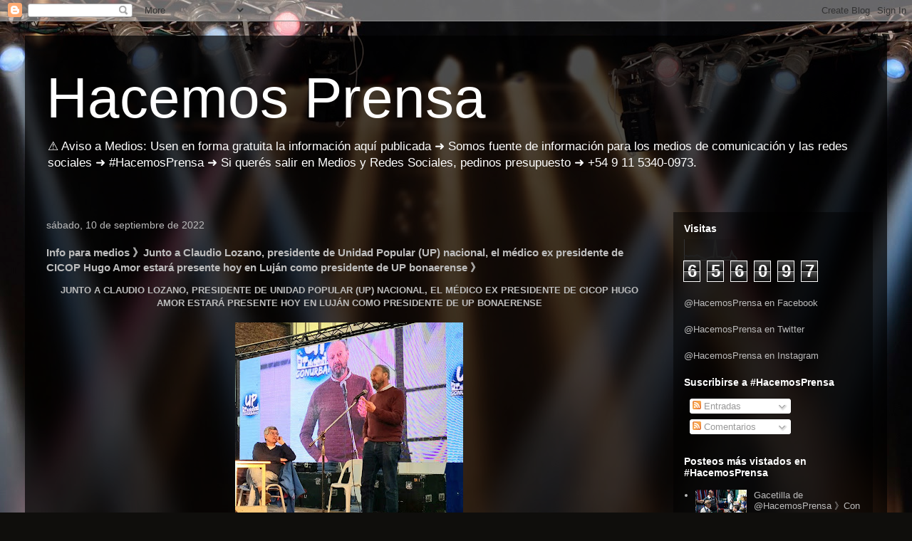

--- FILE ---
content_type: text/html; charset=UTF-8
request_url: http://www.hacemosprensa.com/b/stats?style=BLACK_TRANSPARENT&timeRange=ALL_TIME&token=APq4FmDJbzhu4eLNF52pmc2p9bP0Df7DcdD36ztwqaL9Dp4epc5GJdSwcWG3cdb7wlcEwd7i6kZ1OkSrRG0fr9v93TCTPWFzQg
body_size: 254
content:
{"total":656097,"sparklineOptions":{"backgroundColor":{"fillOpacity":0.1,"fill":"#000000"},"series":[{"areaOpacity":0.3,"color":"#202020"}]},"sparklineData":[[0,20],[1,22],[2,18],[3,21],[4,21],[5,20],[6,21],[7,25],[8,21],[9,15],[10,13],[11,8],[12,8],[13,11],[14,14],[15,17],[16,15],[17,100],[18,16],[19,17],[20,17],[21,8],[22,14],[23,12],[24,16],[25,14],[26,43],[27,23],[28,17],[29,4]],"nextTickMs":360000}